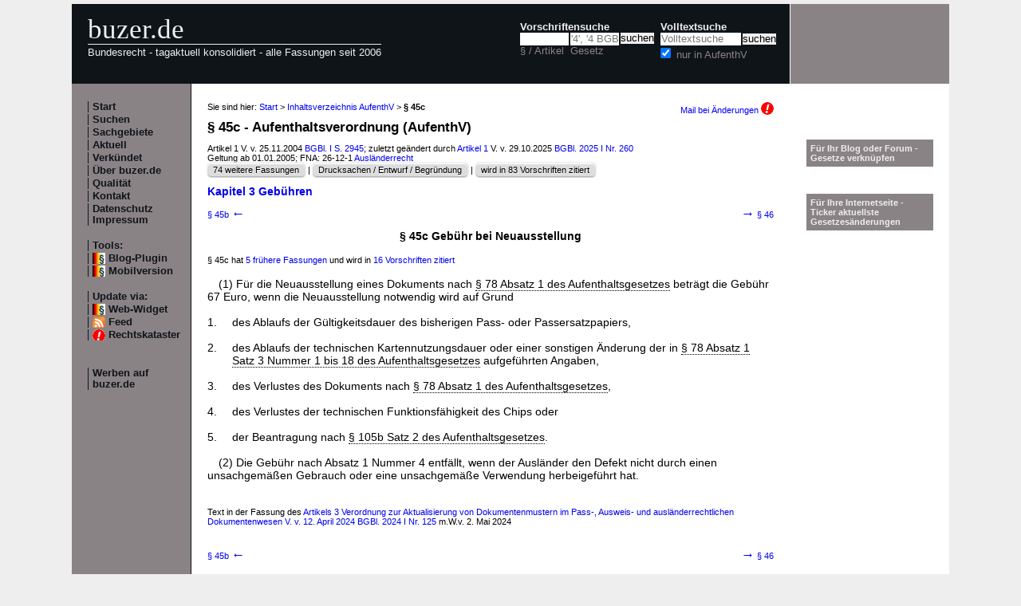

--- FILE ---
content_type: text/html; charset=utf-8
request_url: https://www.buzer.de/45c_AufenthV.htm
body_size: 7169
content:

<!DOCTYPE html PUBLIC "-//W3C//DTD XHTML 1.0 Strict//EN" 
  "http://www.w3.org/TR/xhtml1/DTD/xhtml1-strict.dtd">
  
<html lang="de" xmlns="http://www.w3.org/1999/xhtml">
<head>
	
	<meta http-equiv="Content-Type" content="text/html; charset=utf-8" />
	<meta http-equiv="expires" content="0" />
	<meta name="language" content="de" />
	<meta name="referrer" content="origin-when-cross-origin" />
	<meta name="author" content="buzer.de" />
	<link href="/screen.css" rel="stylesheet" type="text/css" media="all" /><meta name="viewport" content="width=device-width, initial-scale=1.0" /><link href="/print.css" rel="stylesheet" type="text/css" media="print" />
	<link rel="alternate" type="application/rss+xml" title="buzer.de Feed" href="/gesetze_feed.xml" />
	<link rel="search" type="application/opensearchdescription+xml" title="buzer.de - Titelsuche, z.B. '32a EStG'" href="/buzer_search_titel.xml" />
	<link rel="search" type="application/opensearchdescription+xml" title="buzer.de - Volltextsuche" href="/buzer_search_volltext.xml" />
<link rel="chapter" href="/gesetz/949/b2693.htm" title="Kapitel 3 Geb&uuml;hren" /><link rel="contents" href="/AufenthV.htm" title="Inhaltsverzeichnis AufenthV" /><meta name="robots" content="index,follow" />
<link rel="canonical" href="https://www.buzer.de/45c_AufenthV.htm" />
	
	<title>&sect; 45c AufenthV Geb&uuml;hr bei Neuausstellung Aufenthaltsverordnung </title>
	<meta name="description" content="(1) F&uuml;r die Neuausstellung eines Dokuments nach &sect; 78 Absatz 1 des Aufenthaltsgesetzes betr&auml;gt die Geb&uuml;hr 67 Euro, wenn die Neuausstellung notwendig wird auf Grund 1. des Ablaufs der G&uuml;ltigkeitsdauer des bisherigen Pass- oder " />
	<meta name="keywords" content="Aufenthaltsgesetz Geb&uuml;hr Neuausstellung Ablaufs Dokument Verlustes Angaben Ausl&auml;nder Beantragung Defekt F&uuml;r Funktionsf&auml;higkeit G&uuml;ltigkeitsdauer" />
</head>
<body>
<div class="main">
<div class="headerb">
	<div class="logog"><a href="/index.htm">buzer.de</a></div>
	<div class="logok"><span> Bundesrecht - tagaktuell konsolidiert - alle Fassungen seit 2006</span></div>
	<div class="suchform"><div class="suchform1"><form name="Vorschriftensuche" method="get" action="/s1.htm">
<div>
<div class="suchetitel">Vorschriftensuche</div>	
<div class="input1plabel"><input class="input1p" name="a" type="text" id="paragraf" accesskey="a" value="" autocorrect="off" autocomplete="off" title="tippen Sie z.B. '1 EStG' und dr&uuml;cken Sie 'Enter';
wird automatisch ohne Maus beim Tippen einer Zahl ausgew&auml;hlt" />
<label for="paragraf">&sect; / Artikel</label></div><div class="input1glabel"><input class="input1g ajax-suggestion url-/suggest" name="g" type="text" placeholder="'4', '4 BGB' o. 'BGB'" id="gesetz" accesskey="g" value="" autocorrect="off" autocomplete="off" title="Suche mit Namen, einem Teil davon oder anhand der Fundstelle;
wird automatisch ohne Maus beim Tippen eines Buchstaben ausgew&auml;hlt" /><label for="gesetz">Gesetz</label></div><input class="input1s" type="submit" value="suchen" />
<input type="hidden" name="kurz" value="AufenthV" />
<input type="hidden" name="ag" value="949" />
</div></form></div>
<div class="suchform2"><form name="Volltextsuche" method="get" action="/s2.htm">
			<div>
			<div class="input2vlabel"><label for="volltextsuche">Volltextsuche</label></div>
			<input class="input2v" name="v" placeholder="Volltextsuche" type="text" id="volltextsuche" accesskey="v" value="" title="suchen Sie hier im vollen Text der Gesetze" /><input class="input2s" type="submit" value="suchen" onClick="return checkEmptyFulltext();" />
			<div class="input2llabel">
			<input class="input2l" id="lokalesuche" type="checkbox" name="loc" value="1" checked="checked" />
			<label for="lokalesuche">nur in AufenthV</label>
			</div>
			<input type="hidden" name="kurz" value="AufenthV" />

			<input type="hidden" name="ag" value="949" />
			</div>
		</form>
	</div>
<div class="updown mheadhide"><a href="#"><span class="navarrow">&#8593;</span> nach oben</a> <a href="#b"><span class="navarrow">&#8595;</span> nach unten</a></div></div>	

</div>
<div class="headerbr"></div>

<div class="dcont"><div class="boxleft">&nbsp;</div><div class="dcontl"><div class="m"><a href="/index.htm" title="zur Startseite">Start</a></div><div class="m"><a href="/s.htm" title="alle Suchfunktionen">Suchen</a></div><div class="m"><a href="/fna/index.htm" title="Sachgebiete nach FNA">Sachgebiete</a></div><div class="m"><a href="/z.htm" title="gerade in Kraft getretene &Auml;nderungen">Aktuell</a></div><div class="m"><a href="/v.htm" title="demn&auml;chst in Kraft tretende &Auml;nderungen">Verk&uuml;ndet</a></div><div class="m"><a href="/h.htm" title="Nutzungshinweise f&uuml;r buzer.de">&Uuml;ber buzer.de</a></div><div class="m"><a href="/quality.htm" title="Qualicheck">Qualit&auml;t</a></div><div class="m"><a href="https://www.buzer.de/k.htm" title="Kontaktformular">Kontakt</a></div><div class="m"><a href="/i.htm" title="Impressum, Datenschutz">Datenschutz Impressum</a></div><br /><div class="m">Tools:</div><div class="m"><a class="android" href="/li.htm" title="Zitate und Fundstellen verlinken">Blog-Plugin</a></div><div class="m"><a class="android" href="/45c_AufenthV.htm?setmobile=1" rel="nofollow" title="Ansicht f&uuml;r mobile Ger&auml;te, erfordert cookie">Mobilversion</a></div><div class="m" id="previewSelector" style="display:none;"><input type="checkbox" name="previewSelector" /> Vorschau</div><br /><div class="m">Update via:</div>	
<div class="m"><a class="android" href="/gesetze-ticker.htm" title="Informationsdienst per Ticker">Web-Widget</a></div>
<div class="m"><a class="rssl" href="/gesetze_feed.xml">Feed</a></div>
<div class="m"><a class="att" href="https://www.buzer.de/rechtskataster.htm">Rechtskataster</a></div>

<br /><br /><div class="m"><a href="/werben.htm" title="Werben auf buzer.de">Werben auf buzer.de</a></div></div><div class="dcontc"><!-- google_ad_section_start --><div class="nav">Sie sind hier: <a href="/index.htm">Start</a> &gt; <a href="/AufenthV.htm">Inhaltsverzeichnis AufenthV</a> &gt; <b>&sect; 45c</b><div class="headmail"><a href="https://www.buzer.de/rechtskataster.htm?t=1&amp;alarmAddTitle=949">Mail bei &Auml;nderungen <img src="/images/attention.gif" alt="attention" /></a></div></div><h1 class="t">&sect; 45c - Aufenthaltsverordnung (AufenthV)</h1><div class="g">Artikel 1 V. v. 25.11.2004 <a href="https://www.buzer.de/outb/bgbl/2945041.htm" rel="nofollow" title="&ouml;ffnet externe Seite in neuem Fenster" target="_blank">BGBl. I S. 2945</a>; zuletzt ge&auml;ndert durch <a class="preview" href="/gesetz/17183/a331296.htm">Artikel 1</a> V. v. 29.10.2025 <a href="/gesetz/17183/index.htm">BGBl. 2025 I Nr. 260</a><br/>Geltung ab 01.01.2005; FNA: 26-12-1 <a href="/fna/26-Ausl&auml;nderrecht.htm">Ausl&auml;nderrecht</a><br/><span class="highlight1"><div class="nbutton"><a href="https://www.buzer.de/gesetz/949/l.htm">74 weitere Fassungen</a></div> | <div class="nbutton"><a href="/outb/dipbt/15-946/71.htm" target="_blank" rel="nofollow">Drucksachen / Entwurf / Begr&uuml;ndung</a></div> | <div class="nbutton"><a href="/gesetz/949/v0.htm">wird in 83 Vorschriften zitiert</a> </div></span></div><div class="abt0 inhalt"><a href="https://www.buzer.de/gesetz/949/b2693.htm">Kapitel 3 Geb&uuml;hren</a></div><div class="nav_vz"><div class="tdl"><a href="https://www.buzer.de/45b_AufenthV.htm" accesskey="-" title="Tasten - (minus) oder Cursor links">&sect; 45b <span class="navarrow">&#8592;</span></a></div><div class="tdc"></div><div class="tdr"><a href="https://www.buzer.de/46_AufenthV.htm" accesskey="+" title="Tasten + oder Cursor rechts"><span class="navarrow">&#8594;</span> &sect; 46</a></div></div><h3 class="art0">&sect; 45c Geb&uuml;hr bei Neuausstellung</h3><br /><div class="ha">&sect; 45c  hat <a href="#buildInHistory">5 fr&uuml;here Fassungen</a> und wird in <a href="#buildInZitate"> 16 Vorschriften zitiert</a><br /></div><br /><div class="arttext"><div class="abs">(1) F&uuml;r die Neuausstellung eines Dokuments nach <a class="preview" href="https://www.buzer.de/78_AufenthG.htm" title="&sect;&nbsp;78 AufenthG">&sect;&nbsp;78 Absatz&nbsp;1 des Aufenthaltsgesetzes</a> betr&auml;gt die Geb&uuml;hr 67 Euro, wenn die Neuausstellung notwendig wird auf Grund</div><br /><dl><dt>1. </dt><dd>des Ablaufs der G&uuml;ltigkeitsdauer des bisherigen Pass- oder Passersatzpapiers,<br /><br /></dd><dt>2. </dt><dd>des Ablaufs der technischen Kartennutzungsdauer oder einer sonstigen &Auml;nderung der in <a class="preview" href="https://www.buzer.de/78_AufenthG.htm" title="&sect;&nbsp;78 AufenthG">&sect;&nbsp;78 Absatz&nbsp;1 Satz&nbsp;3 Nummer&nbsp;1 bis&nbsp;18 des Aufenthaltsgesetzes</a> aufgef&uuml;hrten Angaben,<br /><br /></dd><dt>3. </dt><dd>des Verlustes des Dokuments nach <a class="preview" href="https://www.buzer.de/78_AufenthG.htm" title="&sect;&nbsp;78 AufenthG">&sect;&nbsp;78 Absatz&nbsp;1 des Aufenthaltsgesetzes</a>,<br /><br /></dd><dt>4. </dt><dd>des Verlustes der technischen Funktionsf&auml;higkeit des Chips oder<br /><br /></dd><dt>5. </dt><dd>der Beantragung nach <a class="preview" href="https://www.buzer.de/105b_AufenthG.htm" title="&sect;&nbsp;105b AufenthG">&sect;&nbsp;105b Satz&nbsp;2 des Aufenthaltsgesetzes</a>.<br /><br /></dd></dl><div class="abs">(2) Die Geb&uuml;hr nach Absatz&nbsp;1 Nummer&nbsp;4 entf&auml;llt, wenn der Ausl&auml;nder den Defekt nicht durch einen unsachgem&auml;&szlig;en Gebrauch oder eine unsachgem&auml;&szlig;e Verwendung herbeigef&uuml;hrt hat.</div></div><br /><br /><div class="ha">Text in der Fassung des <a href="/gesetz/16398/a310229.htm">Artikels 3 Verordnung zur Aktualisierung von Dokumentenmustern im Pass-, Ausweis- und ausl&auml;nderrechtlichen Dokumentenwesen V. v. 12.&nbsp;April&nbsp;2024 BGBl. 2024 I Nr. 125</a> m.W.v. 2.&nbsp;Mai&nbsp;2024</div><br /><div class="nav_vz"><div class="tdl"><a href="https://www.buzer.de/45b_AufenthV.htm" accesskey="-" id="lprev" title="Tasten - (minus) oder Cursor links">&sect; 45b <span class="navarrow">&#8592;</span></a></div><div class="tdc"></div><div class="tdr"><a href="https://www.buzer.de/46_AufenthV.htm" accesskey="+" id="lnext" title="Tasten + oder Cursor rechts"><span class="navarrow">&#8594;</span> &sect; 46</a></div></div><div class="anz_bnews_h"><a href="/rechtskataster.htm?t=120&amp;alarmAddTitle=949" target="_blank">
<p style="font-size:110%;"><b>AufenthV - Änderungen überwachen</b></p> 	

<p>Sie werden über jede verkündete oder in Kraft tretende Änderung per Mail informiert, sofort, wöchentlich oder in dem Intervall, das Sie gewählt haben.</p>

<p>Auf Wunsch werden Sie zusätzlich im konfigurierten Abstand vor Inkrafttreten erinnert.</p> 

<p>Stellen Sie Ihr Paket zu überwachender Vorschriften beliebig zusammen.</p>

<p class="alink">Rechtskataster - Jetzt anmelden!</p>

<p><b>Weitere Vorteile:</b><p>Konsolidierte Vorschriften selbst bei Inkrafttreten "am Tage nach der Verkündung", Synopse zu jeder Änderungen, Begründungen des Gesetzgebers</p>

</a></div><br /><br /><a name="buildInHistory" id="buildInHistory">&nbsp;</a><div class="top"><a href="https://www.buzer.de/AufenthV.htm#artanc172792">Inhaltsverzeichnis</a> | <a href="/Gesetze_PDF_ausdrucken.htm" title="Hinweise zum Ausdrucken">Ausdrucken/PDF</a> | <a href="#">nach oben</a></div><hr /><h2 class="t">Fr&uuml;here Fassungen von <a href="#">&sect; 45c AufenthV</a></h2>
<div>Die nachfolgende Aufstellung zeigt alle &Auml;nderungen dieser Vorschrift. &Uuml;ber die Links <b>aktuell</b> und <b>vorher</b> k&ouml;nnen Sie jeweils alte Fassung (a.F.) und neue Fassung (n.F.) vergleichen. Beim &Auml;nderungsgesetz finden Sie dessen Volltext sowie die Begr&uuml;ndung des Gesetzgebers.</div><br />
<table class="tab_neu"><tr><th>vergleichen mit</th><th>mWv (verk&uuml;ndet)</th><th>neue Fassung durch</th></tr><tr><td>aktuell&nbsp;<a title="&sect; 45c AufenthV in der Fassung von Artikel 3 Verordnung zur Aktualisierung von Dokumentenmustern im Pass-, Ausweis- und ausl&auml;nderrechtlichen Dokumentenwesen mit der vorheriger Fassung vergleichen" class="highlight5" href="https://www.buzer.de/gesetz/949/al195191-0.htm">vorher</a>&nbsp;</td><td>02.05.2024</td><td><a href="https://www.buzer.de/gesetz/16398/a310229.htm">Artikel 3 Verordnung zur Aktualisierung von Dokumentenmustern im Pass-, Ausweis- und ausl&auml;nderrechtlichen Dokumentenwesen</a><br />vom 12.04.2024 BGBl. 2024 I Nr. 125<br /></td></tr><tr><td><a title="&sect; 45c AufenthV in der Fassung durch Artikel 3 Verordnung zur &Auml;nderung der Personalausweisverordnung, der Passverordnung, der Aufenthaltsverordnung sowie weiterer Vorschriften mit aktuellster Fassung vergleichen" href="https://www.buzer.de/gesetz/949/al0-195191.htm">aktuell</a>&nbsp;<a title="&sect; 45c AufenthV in der Fassung von Artikel 3 Verordnung zur &Auml;nderung der Personalausweisverordnung, der Passverordnung, der Aufenthaltsverordnung sowie weiterer Vorschriften mit der vorheriger Fassung vergleichen" href="https://www.buzer.de/gesetz/949/al186821-0.htm">vorher</a>&nbsp;</td><td>01.11.2023</td><td><a href="https://www.buzer.de/gesetz/16095/a304337.htm">Artikel 3 Verordnung zur &Auml;nderung der Personalausweisverordnung, der Passverordnung, der Aufenthaltsverordnung sowie weiterer Vorschriften</a><br />vom 30.10.2023 BGBl. 2023 I Nr. 290<br /></td></tr><tr><td><a title="&sect; 45c AufenthV in der Fassung durch Artikel 2 Gesetz zur &Auml;nderung geb&uuml;hrenrechtlicher Regelungen im Aufenthaltsrecht mit aktuellster Fassung vergleichen" href="https://www.buzer.de/gesetz/949/al0-186821.htm">aktuell</a>&nbsp;<a title="&sect; 45c AufenthV in der Fassung von Artikel 2 Gesetz zur &Auml;nderung geb&uuml;hrenrechtlicher Regelungen im Aufenthaltsrecht mit der vorheriger Fassung vergleichen" href="https://www.buzer.de/gesetz/949/al64107-0.htm">vorher</a>&nbsp;</td><td>01.09.2017</td><td><a href="https://www.buzer.de/gesetz/12674/a207831.htm">Artikel 2 Gesetz zur &Auml;nderung geb&uuml;hrenrechtlicher Regelungen im Aufenthaltsrecht</a><br />vom 13.07.2017 BGBl. I S. 2350<br /></td></tr><tr><td><a title="&sect; 45c AufenthV in der Fassung durch Artikel 1 Achte Verordnung zur &Auml;nderung der Aufenthaltsverordnung mit aktuellster Fassung vergleichen" href="https://www.buzer.de/gesetz/949/al0-64107.htm">aktuell</a>&nbsp;<a title="&sect; 45c AufenthV in der Fassung von Artikel 1 Achte Verordnung zur &Auml;nderung der Aufenthaltsverordnung mit der vorheriger Fassung vergleichen" href="https://www.buzer.de/gesetz/949/al37526-0.htm">vorher</a>&nbsp;</td><td>05.03.2013</td><td><a href="https://www.buzer.de/gesetz/10522/a179788.htm">Artikel 1 Achte Verordnung zur &Auml;nderung der Aufenthaltsverordnung</a><br />vom 27.02.2013 BGBl. I S. 351<br /></td></tr><tr><td><a title="&sect; 45c AufenthV in der Fassung durch Artikel 1 Sechste Verordnung zur &Auml;nderung der Aufenthaltsverordnung mit aktuellster Fassung vergleichen" href="https://www.buzer.de/gesetz/949/al0-37526.htm">aktuell</a>&nbsp;<a title="&sect; 45c AufenthV in der Fassung von Artikel 1 Sechste Verordnung zur &Auml;nderung der Aufenthaltsverordnung mit der vorheriger Fassung vergleichen" href="https://www.buzer.de/gesetz/949/al29548-0.htm">vorher</a>&nbsp;</td><td>01.09.2011</td><td><a href="https://www.buzer.de/gesetz/9834/a172476.htm">Artikel 1 Sechste Verordnung zur &Auml;nderung der Aufenthaltsverordnung</a><br />vom 22.07.2011 BGBl. I S. 1530<br /></td></tr><tr><td><a title="&sect; 45c AufenthV in der Fassung durch Artikel 1 Sechste Verordnung zur &Auml;nderung der Aufenthaltsverordnung mit aktuellster Fassung vergleichen" href="https://www.buzer.de/gesetz/949/al0-29548.htm">aktuell</a></td><td>vor 01.09.2011</td><td>fr&uuml;heste archivierte Fassung</td></tr></table>
<br />Bitte beachten Sie, dass r&uuml;ckwirkende &Auml;nderungen - soweit vorhanden - nach dem Verk&uuml;ndungsdatum des &Auml;nderungstitels (Datum in Klammern) und nicht nach dem Datum des Inkrafttretens in diese Liste einsortiert sind. <br /><br /><br /><br /><a name="buildInZitate" id="buildInZitate">&nbsp;</a><div class="top"><a href="https://www.buzer.de/AufenthV.htm#artanc172792">Inhaltsverzeichnis</a> | <a href="/Gesetze_PDF_ausdrucken.htm" title="Hinweise zum Ausdrucken">Ausdrucken/PDF</a> | <a href="#">nach oben</a></div><hr /><h2 class="t">Zitierungen von <a href="#">&sect; 45c AufenthV</a></h2><div>Sie sehen die Vorschriften, die auf &sect; 45c AufenthV verweisen. Die Liste ist unterteilt nach Zitaten in 
<a href="#intern">AufenthV selbst</a>, 
<a href="#grundl">Erm&auml;chtigungsgrundlagen</a>, 
<a href="#andere">anderen geltenden Titeln</a>, 
<a href="#aender">&Auml;nderungsvorschriften</a> und in 
<a href="#aufge">aufgehobenen Titeln</a>.</div><a name="intern" id="intern">&nbsp;</a><hr /><b>interne Verweise</b><br /><br /><div style="padding-left:20px;"><a href="/45a_AufenthV.htm?m=/45c_AufenthV.htm" title="&sect; 45a AufenthV" class="preview">&sect; 45a AufenthV Geb&uuml;hren f&uuml;r Expressverfahren</a> <span class="g" title="letzte &Auml;nderung">(vom 01.11.2023)</span> <div style="padding-left:20px;" class="g">...&nbsp;(Expressverfahren) ist zu den Geb&uuml;hrentatbest&auml;nden nach den &sect;&sect;&nbsp;44, 44a, 45 und  <span class="mw">45c</span>  eine zus&auml;tzliche Geb&uuml;hr in H&ouml;he von 35 Euro zu&nbsp;...</div></div><div style="padding-left:20px;"><a href="/47_AufenthV.htm?m=/45c_AufenthV.htm" title="&sect; 47 AufenthV" class="preview">&sect; 47 AufenthV Geb&uuml;hren f&uuml;r sonstige aufenthaltsrechtliche Amtshandlungen</a> <span class="g" title="letzte &Auml;nderung">(vom 01.11.2024)</span> <div style="padding-left:20px;" class="g">...&nbsp;des Aufenthaltsdokuments-GB oder des Aufenthaltsdokuments f&uuml;r Grenzg&auml;nger-GB aus den in  <span class="mw">&sect; 45c Absatz 1</span>  genannten Gr&uuml;nden notwendig wird; &sect;&nbsp;45c Absatz&nbsp;2 gilt entsprechend. F&uuml;r&nbsp;... f&uuml;r Grenzg&auml;nger-GB aus den in &sect;&nbsp;45c Absatz&nbsp;1 genannten Gr&uuml;nden notwendig wird;  <span class="mw">&sect; 45c Absatz 2</span>  gilt entsprechend. F&uuml;r die Ausstellung einer Bescheinigung des Daueraufenthalts&nbsp;...</div></div><div style="padding-left:20px;"><a href="/49_AufenthV.htm?m=/45c_AufenthV.htm" title="&sect; 49 AufenthV" class="preview">&sect; 49 AufenthV Bearbeitungsgeb&uuml;hren</a> <span class="g" title="letzte &Auml;nderung">(vom 01.04.2020)</span> <div style="padding-left:20px;" class="g">...&nbsp;Amtshandlungen sind Bearbeitungsgeb&uuml;hren in H&ouml;he der in den &sect;&sect;&nbsp;45  <span class="mw">bis</span>&nbsp;48 Abs.&nbsp;1 und &sect;&nbsp;52a jeweils bestimmten Geb&uuml;hr zu erheben.  (3) Eine&nbsp;...</div></div><div style="padding-left:20px;"><a href="/50_AufenthV.htm?m=/45c_AufenthV.htm" title="&sect; 50 AufenthV" class="preview">&sect; 50 AufenthV Geb&uuml;hren f&uuml;r Amtshandlungen zugunsten Minderj&auml;hriger</a> <span class="g" title="letzte &Auml;nderung">(vom 24.11.2020)</span> <div style="padding-left:20px;" class="g">...&nbsp;sind Geb&uuml;hren in H&ouml;he der H&auml;lfte der in den &sect;&sect;&nbsp;44, 45, 45a, 45b,  <span class="mw">45c</span> , 46 Absatz&nbsp;2, &sect;&nbsp;47 Absatz&nbsp;1, &sect;&nbsp;48 Abs.&nbsp;1 Satz&nbsp;1 Nr.&nbsp;3 bis&nbsp;14 und &sect;&nbsp;49 Abs.&nbsp;1 und&nbsp;2&nbsp;...</div></div><div style="padding-left:20px;"><a href="/51_AufenthV.htm?m=/45c_AufenthV.htm" title="&sect; 51 AufenthV" class="preview">&sect; 51 AufenthV Widerspruchsgeb&uuml;hr</a> <span class="g" title="letzte &Auml;nderung">(vom 01.09.2017)</span> <div style="padding-left:20px;" class="g">...&nbsp;Amtshandlung die H&auml;lfte der f&uuml;r die Amtshandlung nach den &sect;&sect;&nbsp;44  <span class="mw">bis</span>&nbsp;48 Abs.&nbsp;1, &sect;&sect;&nbsp;50 und&nbsp;52a zu erhebenden Geb&uuml;hr,  2. eine Bedingung&nbsp;...</div></div><div style="padding-left:20px;"><a href="/52_AufenthV.htm?m=/45c_AufenthV.htm" title="&sect; 52 AufenthV" class="preview">&sect; 52 AufenthV Befreiungen und Erm&auml;&szlig;igungen</a> <span class="g" title="letzte &Auml;nderung">(vom 01.11.2023)</span> <div style="padding-left:20px;" class="g">...&nbsp;1 und&nbsp;2 sind auch zu erheben, wenn eine Neuausstellung der Aufenthaltserlaubnis aus den in  <span class="mw">&sect; 45c Absatz 1</span>  genannten Gr&uuml;nden notwendig wird; &sect;&nbsp;45c Absatz&nbsp;2 gilt entsprechend. Die&nbsp;... der Aufenthaltserlaubnis aus den in &sect;&nbsp;45c Absatz&nbsp;1 genannten Gr&uuml;nden notwendig wird;  <span class="mw">&sect; 45c Absatz 2</span>  gilt entsprechend. Die Geb&uuml;hr f&uuml;r die Ausstellung oder Verl&auml;ngerung einer&nbsp;... genie&szlig;en, sind befreit von den Geb&uuml;hren nach  1. &sect;&nbsp;44 Nummer&nbsp;3,  <span class="mw">&sect; 45c Absatz 1 Nummer 1 und 2</span> , &sect;&nbsp;45b und&nbsp;47 Absatz&nbsp;1 Nummer&nbsp;11 f&uuml;r die Erteilung, Neuausstellung sowie Ausstellung und&nbsp;... der Niederlassungserlaubnis in Ausnahmef&auml;llen,  2. &sect;&nbsp;45 Nummer&nbsp;1 und&nbsp;2,  <span class="mw">&sect; 45c Absatz 1 Nummer 1 und 2</span> , &sect;&nbsp;45b und&nbsp;47 Absatz&nbsp;1 Nummer&nbsp;11 f&uuml;r die Erteilung, Verl&auml;ngerung, Neuausstellung&nbsp;... 2 Nummer&nbsp;1 f&uuml;r die Erteilung eines nationalen Visums,  2. &sect;&nbsp;45 Nummer&nbsp;1 und&nbsp;2,  <span class="mw">&sect; 45c Absatz 1 Nummer 1 und 2</span> , &sect;&nbsp;45b und &sect;&nbsp;47 Absatz&nbsp;1 Nummer&nbsp;11 f&uuml;r die Erteilung, Verl&auml;ngerung,&nbsp;...</div></div><div style="padding-left:20px;"><a href="/52a_AufenthV.htm?m=/45c_AufenthV.htm" title="&sect; 52a AufenthV" class="preview">&sect; 52a AufenthV Befreiung und Erm&auml;&szlig;igung bei Assoziationsberechtigung</a> <span class="g" title="letzte &Auml;nderung">(vom 15.07.2021)</span> <div style="padding-left:20px;" class="g">...&nbsp;findet.  (2) F&uuml;r Assoziationsberechtigte sind die &sect;&sect;&nbsp;44  <span class="mw">bis</span>&nbsp;50 mit der Ma&szlig;gabe anzuwenden, dass f&uuml;r Aufenthaltstitel nach den &sect;&sect;&nbsp;44&nbsp;... mit der Ma&szlig;gabe anzuwenden, dass f&uuml;r Aufenthaltstitel nach den &sect;&sect;&nbsp;44 bis&nbsp;45,  <span class="mw">45c Absatz 1</span>  und &sect;&nbsp;48 Absatz&nbsp;1 Satz&nbsp;1 Nummer&nbsp;15 jeweils eine Geb&uuml;hr in H&ouml;he der f&uuml;r die&nbsp;...</div></div><div style="padding-left:20px;"><a href="/53_AufenthV.htm?m=/45c_AufenthV.htm" title="&sect; 53 AufenthV" class="preview">&sect; 53 AufenthV Befreiung und Erm&auml;&szlig;igung aus Billigkeitsgr&uuml;nden</a> <span class="g" title="letzte &Auml;nderung">(vom 01.11.2023)</span> <div style="padding-left:20px;" class="g">...&nbsp;47 Abs.&nbsp;1 Nr.&nbsp;11 f&uuml;r die &Uuml;bertragung eines Aufenthaltstitels in ein anderes Dokument und  <span class="mw">&sect; 45c Absatz 1 Nummer 1 und 2</span>  f&uuml;r die Neuausstellung eines Dokuments nach &sect;&nbsp;78 Absatz&nbsp;1 des Aufenthaltsgesetzes, &nbsp;...</div></div><a name="aender" id="aender">&nbsp;</a><div class="top"><a href="https://www.buzer.de/AufenthV.htm">Inhaltsverzeichnis</a> | <a href="/Gesetze_PDF_ausdrucken.htm" title="Hinweise zum Ausdrucken">Ausdrucken/PDF</a> | <a href="#">nach oben</a></div><hr /><b>Zitate in &Auml;nderungsvorschriften</b><br /><br />Achte Verordnung zur &Auml;nderung der Aufenthaltsverordnung<div class="g">V. v. 27.02.2013 BGBl. I S. 351</div><div style="padding-left:20px;"><a href="/gesetz/10522/a179788.htm?m=/45c_AufenthV.htm" title="Artikel 1 8. AufenthV&Auml;ndV" class="preview">Artikel 1 8. AufenthV&Auml;ndV &Auml;nderung der Aufenthaltsverordnung</a> <div style="padding-left:20px;" class="g">...&nbsp;ist,&quot; durch die W&ouml;rter &#8222;das Forschungsvorhaben&quot; ersetzt.  8. &sect;  <span class="mw">45c</span>  Absatz&nbsp;1 wird wie folgt ge&auml;ndert:  a) Die Angabe &#8222;30&quot; wird durch die&nbsp;...</div></div><br />Gesetz zur &Auml;nderung geb&uuml;hrenrechtlicher Regelungen im Aufenthaltsrecht<div class="g">G. v. 13.07.2017 BGBl. I S. 2350</div><div style="padding-left:20px;"><a href="/gesetz/12674/a207831.htm?m=/45c_AufenthV.htm" title="Artikel 2 AufenthRGeb&Auml;ndG" class="preview">Artikel 2 AufenthRGeb&Auml;ndG &Auml;nderung der Aufenthaltsverordnung</a> <div style="padding-left:20px;" class="g">...&nbsp;2 wird die Angabe &#8222;50&quot; durch die Angabe &#8222;44&quot; ersetzt.  5. In  <span class="mw">&sect; 45c Absatz 1</span>  in dem Satzteil vor Nummer&nbsp;1 wird die Angabe &#8222;60&quot; durch die Angabe &#8222;67&quot;&nbsp;...</div></div><br />Gesetz zur aktuellen Anpassung des Freiz&uuml;gigkeitsgesetzes/EU und weiterer Vorschriften an das Unionsrecht<div class="g">G. v. 12.11.2020 BGBl. I S. 2416</div><div style="padding-left:20px;"><a href="/gesetz/14234/a254546.htm?m=/45c_AufenthV.htm" title="Artikel 2 Freiz&uuml;gG/EU-AnpG" class="preview">Artikel 2 Freiz&uuml;gG/EU-AnpG &Auml;nderung der Aufenthaltsverordnung</a> <div style="padding-left:20px;" class="g">...&nbsp;des Aufenthaltsdokuments-GB oder des Aufenthaltsdokuments f&uuml;r Grenzg&auml;nger-GB aus den in  <span class="mw">&sect; 45c Absatz 1</span>  genannten Gr&uuml;nden notwendig wird; &sect;&nbsp;45c Absatz&nbsp;2 gilt entsprechend. F&uuml;r die&nbsp;... f&uuml;r Grenzg&auml;nger-GB aus den in &sect;&nbsp;45c Absatz&nbsp;1 genannten Gr&uuml;nden notwendig wird;  <span class="mw">&sect; 45c Absatz 2</span>  gilt entsprechend. F&uuml;r die Ausstellung einer Bescheinigung des Daueraufenthalts (&sect;&nbsp;5&nbsp;...</div></div><br />Gesetz zur Weiterentwicklung des Ausl&auml;nderzentralregisters<div class="g">G. v. 09.07.2021 BGBl. I S. 2467, 4114</div><div style="padding-left:20px;"><a href="/gesetz/14813/a274338.htm?m=/45c_AufenthV.htm" title="Artikel 5 AZRWEG" class="preview">Artikel 5 AZRWEG &Auml;nderung der Aufenthaltsverordnung</a> <div style="padding-left:20px;" class="g">...&nbsp;wie folgt gefasst:  &#8222;(2) F&uuml;r Assoziationsberechtigte sind die &sect;&sect;&nbsp;44  <span class="mw">bis</span>&nbsp;50 mit der Ma&szlig;gabe anzuwenden, dass f&uuml;r Aufenthaltstitel nach den &sect;&sect;&nbsp;44&nbsp;... mit der Ma&szlig;gabe anzuwenden, dass f&uuml;r Aufenthaltstitel nach den &sect;&sect;&nbsp;44 bis&nbsp;45,  <span class="mw">45c Absatz 1</span>  und &sect;&nbsp;48 Absatz&nbsp;1 Satz&nbsp;1 Nummer&nbsp;15 jeweils eine Geb&uuml;hr in H&ouml;he der f&uuml;r die&nbsp;...</div></div><br />Sechste Verordnung zur &Auml;nderung der Aufenthaltsverordnung<div class="g">V. v. 22.07.2011 BGBl. I S. 1530, 2080</div><div style="padding-left:20px;"><a href="/gesetz/9834/a172476.htm?m=/45c_AufenthV.htm" title="Artikel 1 6. AufenthV&Auml;ndV" class="preview">Artikel 1 6. AufenthV&Auml;ndV &Auml;nderung der Aufenthaltsverordnung</a> <span class="g" title="letzte &Auml;nderung">(vom 01.09.2011)</span> <div style="padding-left:20px;" class="g">...&nbsp;&sect;&nbsp;45b Geb&uuml;hren f&uuml;r Aufenthaltstitel in Ausnahmef&auml;llen  &sect;  <span class="mw">45c</span>  Geb&uuml;hr bei Neuausstellung&quot;.  b) Nach der Angabe zu &sect;&nbsp;57 wird folgende&nbsp;... Angabe &#8222;90&quot; ersetzt.  7. Nach &sect;&nbsp;45 werden folgende &sect;&sect;&nbsp;45a bis  <span class="mw">45c</span>  eingef&uuml;gt:  &#8222;&sect;&nbsp;45a Geb&uuml;hren f&uuml;r den elektronischen&nbsp;... den &sect;&sect;&nbsp;44, 44a oder &sect;&nbsp;45 zu erhebende Geb&uuml;hr um 50 Euro.  &sect;  <span class="mw">45c</span>  Geb&uuml;hr bei Neuausstellung  (1) F&uuml;r die Neuausstellung eines Dokuments nach&nbsp;... wenn eine Neuausstellung der Aufenthaltskarte oder Daueraufenthaltskarte aus den in &sect;  <span class="mw">45c</span>  Absatz&nbsp;1 genannten Gr&uuml;nden notwendig wird; &sect;&nbsp;45c Absatz&nbsp;2 gilt entsprechend. F&uuml;r&nbsp;... Daueraufenthaltskarte aus den in &sect;&nbsp;45c Absatz&nbsp;1 genannten Gr&uuml;nden notwendig wird; &sect;  <span class="mw">45c</span>  Absatz&nbsp;2 gilt entsprechend. F&uuml;r die Ausstellung einer Bescheinigung des Daueraufenthalts&nbsp;... 1 und&nbsp;2 sind auch zu erheben, wenn eine Neuausstellung der Aufenthaltserlaubnis aus den in &sect;  <span class="mw">45c</span>  Absatz&nbsp;1 genannten Gr&uuml;nden notwendig wird; &sect;&nbsp;45c Absatz&nbsp;2 gilt entsprechend. F&uuml;r&nbsp;... Aufenthaltserlaubnis aus den in &sect;&nbsp;45c Absatz&nbsp;1 genannten Gr&uuml;nden notwendig wird; &sect;  <span class="mw">45c</span>  Absatz&nbsp;2 gilt entsprechend. F&uuml;r die Erteilung oder Verl&auml;ngerung einer&nbsp;... 1 werden nach der Angabe &#8222;&sect;&nbsp;44 Nr.&nbsp;3&quot; ein Komma und die W&ouml;rter &#8222;&sect;  <span class="mw">45c</span>  Absatz&nbsp;1 Nummer&nbsp;1 und&nbsp;2, &sect;&nbsp;45b&quot;, nach dem Wort &#8222;Erteilung&quot; ein Komma und die&nbsp;... nach der Angabe &#8222;&sect;&nbsp;45 Nr.&nbsp;1 und&nbsp;2&quot; ein Komma und die W&ouml;rter &#8222;&sect;  <span class="mw">45c</span>  Absatz&nbsp;1 Nummer&nbsp;1 und&nbsp;2, &sect;&nbsp;45b&quot;, nach dem Wort &#8222;Verl&auml;ngerung&quot; ein Komma&nbsp;... 1 werden nach der Angabe &#8222;&sect;&nbsp;44 Nr.&nbsp;3&quot; ein Komma und die W&ouml;rter &#8222;&sect;  <span class="mw">45c</span>  Absatz&nbsp;1 Nummer&nbsp;1 und&nbsp;2, &sect;&nbsp;45b&quot;, nach dem Wort &#8222;Erteilung&quot; ein Komma und die&nbsp;... nach der Angabe &#8222;&sect;&nbsp;45 Nr.&nbsp;1 und&nbsp;2&quot; ein Komma und die W&ouml;rter &#8222;&sect;  <span class="mw">45c</span>  Absatz&nbsp;1 Nummer&nbsp;1 und&nbsp;2, &sect;&nbsp;45b&quot;, nach dem Wort &#8222;Verl&auml;ngerung&quot; ein Komma&nbsp;... a) In Nummer&nbsp;7 werden nach dem Wort &#8222;Dokument&quot; die W&ouml;rter &#8222;und &sect;  <span class="mw">45c</span>  Absatz&nbsp;1 Nummer&nbsp;1 und&nbsp;2 f&uuml;r die Neuausstellung eines Dokuments nach &sect;&nbsp;78 Absatz&nbsp;1 des&nbsp;...</div></div><br />Verordnung zur &Auml;nderung der Personalausweisverordnung, der Passverordnung, der Aufenthaltsverordnung sowie weiterer Vorschriften<div class="g">V. v. 30.10.2023 BGBl. 2023 I Nr. 290</div><div style="padding-left:20px;"><a href="/gesetz/16095/a304337.htm?m=/45c_AufenthV.htm" title="Artikel 3 PAuswVua&Auml;ndV" class="preview">Artikel 3 PAuswVua&Auml;ndV &Auml;nderung der Aufenthaltsverordnung</a> <div style="padding-left:20px;" class="g">...&nbsp;(Expressverfahren) ist zu den Geb&uuml;hrentatbest&auml;nden nach den &sect;&sect;&nbsp;44, 44a, 45 und  <span class="mw">45c</span>  eine zus&auml;tzliche Geb&uuml;hr in H&ouml;he von 35 Euro zu erheben.&quot;  4. &sect;&nbsp;... genie&szlig;en, sind befreit von den Geb&uuml;hren nach  1. &sect;&nbsp;44 Nummer&nbsp;3,  <span class="mw">&sect; 45c Absatz 1 Nummer 1 und 2</span> , &sect;&nbsp;45b und&nbsp;47 Absatz&nbsp;1 Nummer&nbsp;11 f&uuml;r die Erteilung, Neuausstellung sowie Ausstellung und&nbsp;... der Niederlassungserlaubnis in Ausnahmef&auml;llen,  2. &sect;&nbsp;45 Nummer&nbsp;1 und&nbsp;2,  <span class="mw">&sect; 45c Absatz 1 Nummer 1 und 2</span> , &sect;&nbsp;45b und&nbsp;47 Absatz&nbsp;1 Nummer&nbsp;11 f&uuml;r die Erteilung, Verl&auml;ngerung, Neuausstellung&nbsp;... Nummer&nbsp;1 f&uuml;r die Erteilung eines nationalen Visums,  2. &sect;&nbsp;45 Nummer&nbsp;1 und&nbsp;2,  <span class="mw">&sect; 45c Absatz 1 Nummer 1 und 2</span> , &sect;&nbsp;45b und &sect;&nbsp;47 Absatz&nbsp;1 Nummer&nbsp;11 f&uuml;r die Erteilung, Verl&auml;ngerung,&nbsp;... und Verarbeitungsmedium&quot; jeweils durch das Wort &#8222;Chip&quot; und  c) in  <span class="mw">&sect; 45c Absatz 1 Nummer 4</span> , die W&ouml;rter &#8222;elektronischen Speicher- und Verarbeitungsmedium&quot; durch das Wort&nbsp;...</div></div><br />Verordnung zur Aktualisierung von Dokumentenmustern im Pass-, Ausweis- und ausl&auml;nderrechtlichen Dokumentenwesen<div class="g">V. v. 12.04.2024 BGBl. 2024 I Nr. 125</div><div style="padding-left:20px;"><a href="/gesetz/16398/a310229.htm?m=/45c_AufenthV.htm" title="Artikel 3 PassDokMAV" class="preview">Artikel 3 PassDokMAV &Auml;nderung der Aufenthaltsverordnung</a> <div style="padding-left:20px;" class="g">...&nbsp;vorl&auml;ufiger Passersatzpapiere,&quot;.    2. In  <span class="mw">&sect; 45c Absatz 1 Nummer 4</span>  wird das Wort &#8222;Chip&quot; durch das Wort &#8222;Chips&quot; ersetzt.  3. In &sect;&nbsp;...</div></div><br />Zehnte Verordnung zur &Auml;nderung der Aufenthaltsverordnung<div class="g">V. v. 06.05.2014 BGBl. I S. 451</div><div style="padding-left:20px;"><a href="/gesetz/11156/a187510.htm?m=/45c_AufenthV.htm" title="Artikel 1 10. AufenthV&Auml;ndV" class="preview">Artikel 1 10. AufenthV&Auml;ndV &Auml;nderung der Aufenthaltsverordnung</a> <div style="padding-left:20px;" class="g">...&nbsp;510) Anwendung findet.  (2) F&uuml;r Assoziationsberechtigte sind die &sect;&sect;&nbsp;44  <span class="mw">bis</span>&nbsp;50 mit folgenden Ma&szlig;gaben anzuwenden. Die Geb&uuml;hr betr&auml;gt:  1.&nbsp;... betr&auml;gt:  1. f&uuml;r Aufenthaltstitel nach den &sect;&sect;&nbsp;44 bis&nbsp;45,  <span class="mw">45c</span>  Absatz&nbsp;1 und &sect;&nbsp;48 Absatz&nbsp;1 Satz&nbsp;1 Nummer&nbsp;15,  a) die f&uuml;r eine Person&nbsp;...</div></div><!-- google_ad_section_end --><div class="plinks"><b>Link zu dieser Seite</b>: https://www.buzer.de/45c_AufenthV.htm&nbsp;&nbsp;&nbsp;</div><div class="top"><a href="https://www.buzer.de/AufenthV.htm">Inhaltsverzeichnis</a> | <a href="/Gesetze_PDF_ausdrucken.htm" title="Hinweise zum Ausdrucken">Ausdrucken/PDF</a> | <a href="#">nach oben</a></div></div><div class="dcontr"><div>&nbsp;</div><br /><br /><div class="mo"><a href="/li.htm">F&uuml;r Ihr Blog oder Forum - Gesetze verkn&uuml;pfen</a></div><br /><br /><div class="mo"><a href="/gesetze-ticker.htm">F&uuml;r Ihre Internetseite -<br />Ticker aktuellste Gesetzes&auml;nderungen</a></div></div></div><div class="dfoot"><div class="dfootl"><div>&nbsp;</div></div><div class="dfootc"><a name="b"></a></div><div class="dfootr"></div></div><script type="text/javascript" src="/ajaxSuggestions.js"></script>
			<script type="text/javascript" src = "/jquery-3.1.1.min.js"></script>
			<div id="search-result-suggestions"><div id="search-results"></div></div><script type="text/javascript" src = "/functions.js"></script><script type="text/javascript" src = "/swipe.js"></script></div></body></html>